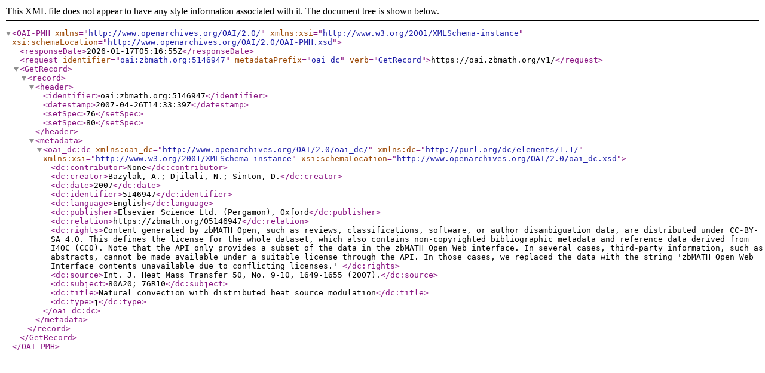

--- FILE ---
content_type: text/xml; charset=utf-8
request_url: https://oai.zbmath.org/v1/?verb=GetRecord&metadataPrefix=oai_dc&identifier=oai%3Azbmath.org%3A5146947
body_size: 1093
content:
<?xml version="1.0" encoding="utf-8"?>
<OAI-PMH xmlns="http://www.openarchives.org/OAI/2.0/" xmlns:xsi="http://www.w3.org/2001/XMLSchema-instance" xsi:schemaLocation="http://www.openarchives.org/OAI/2.0/OAI-PMH.xsd">
	<responseDate>2026-01-17T05:16:55Z</responseDate>
	<request identifier="oai:zbmath.org:5146947" metadataPrefix="oai_dc" verb="GetRecord">https://oai.zbmath.org/v1/</request>
	<GetRecord>
		<record>
			<header>
				<identifier>oai:zbmath.org:5146947</identifier>
				<datestamp>2007-04-26T14:33:39Z</datestamp>
				<setSpec>76</setSpec>
				<setSpec>80</setSpec>
			</header>
			<metadata>
				<oai_dc:dc xmlns:oai_dc="http://www.openarchives.org/OAI/2.0/oai_dc/" xmlns:dc="http://purl.org/dc/elements/1.1/" xmlns:xsi="http://www.w3.org/2001/XMLSchema-instance" xsi:schemaLocation="http://www.openarchives.org/OAI/2.0/oai_dc.xsd">
					<dc:contributor>None</dc:contributor>
					<dc:creator>Bazylak, A.; Djilali, N.; Sinton, D.</dc:creator>
					<dc:date>2007</dc:date>
					<dc:identifier>5146947</dc:identifier>
					<dc:language>English</dc:language>
					<dc:publisher>Elsevier Science Ltd. (Pergamon), Oxford</dc:publisher>
					<dc:relation>https://zbmath.org/05146947</dc:relation>
					<dc:rights>Content generated by zbMATH Open, such as reviews,
    classifications, software, or author disambiguation data,
    are distributed under CC-BY-SA 4.0. This defines the license for the
    whole dataset, which also contains non-copyrighted bibliographic
    metadata and reference data derived from I4OC (CC0). Note that the API
    only provides a subset of the data in the zbMATH Open Web interface. In
    several cases, third-party information, such as abstracts, cannot be
    made available under a suitable license through the API. In those cases,
    we replaced the data with the string 'zbMATH Open Web Interface contents
    unavailable due to conflicting licenses.' </dc:rights>
					<dc:source>Int. J. Heat Mass Transfer 50, No. 9-10, 1649-1655 (2007).</dc:source>
					<dc:subject>80A20; 76R10</dc:subject>
					<dc:title>Natural convection with distributed heat source modulation</dc:title>
					<dc:type>j</dc:type>
				</oai_dc:dc>
			</metadata>
		</record>
	</GetRecord>
</OAI-PMH>
